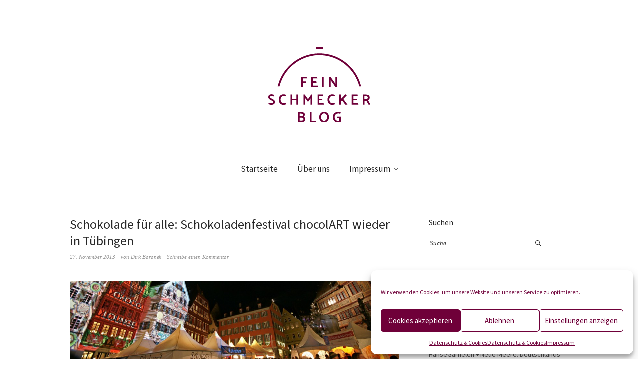

--- FILE ---
content_type: text/html; charset=UTF-8
request_url: https://www.feinschmeckerblog.de/2013/11/27/schokolade-fuer-alle-schokoladenfestival-chocolart-wieder-in-tuebingen/
body_size: 18569
content:
<!DOCTYPE html>
<html dir="ltr" lang="de" prefix="og: https://ogp.me/ns#">
<head>
<meta charset="UTF-8" />
<meta name="viewport" content="width=device-width, initial-scale=1">
<link rel="profile" href="https://gmpg.org/xfn/11">
<link rel="pingback" href="https://www.feinschmeckerblog.de/xmlrpc.php">

<title>Schokolade für alle: Schokoladenfestival chocolART wieder in Tübingen | Feinschmeckerblog</title>

		<!-- All in One SEO 4.9.3 - aioseo.com -->
	<meta name="description" content="Wer Schokolade mag, wird das Schokoladenfestival chocolART lieben. Vom 3. bis zum 8. Dezember ist es wieder in Tübingen." />
	<meta name="robots" content="max-image-preview:large" />
	<meta name="author" content="Dirk Baranek"/>
	<meta name="keywords" content="food" />
	<link rel="canonical" href="https://www.feinschmeckerblog.de/2013/11/27/schokolade-fuer-alle-schokoladenfestival-chocolart-wieder-in-tuebingen/" />
	<meta name="generator" content="All in One SEO (AIOSEO) 4.9.3" />
		<meta property="og:locale" content="de_DE" />
		<meta property="og:site_name" content="Feinschmeckerblog | Für anspruchsvolle Genießerinnen und Genießer" />
		<meta property="og:type" content="article" />
		<meta property="og:title" content="Schokolade für alle: Schokoladenfestival chocolART wieder in Tübingen | Feinschmeckerblog" />
		<meta property="og:description" content="Wer Schokolade mag, wird das Schokoladenfestival chocolART lieben. Vom 3. bis zum 8. Dezember ist es wieder in Tübingen." />
		<meta property="og:url" content="https://www.feinschmeckerblog.de/2013/11/27/schokolade-fuer-alle-schokoladenfestival-chocolart-wieder-in-tuebingen/" />
		<meta property="article:published_time" content="2013-11-27T13:15:30+00:00" />
		<meta property="article:modified_time" content="2013-11-27T13:27:59+00:00" />
		<meta name="twitter:card" content="summary" />
		<meta name="twitter:title" content="Schokolade für alle: Schokoladenfestival chocolART wieder in Tübingen | Feinschmeckerblog" />
		<meta name="twitter:description" content="Wer Schokolade mag, wird das Schokoladenfestival chocolART lieben. Vom 3. bis zum 8. Dezember ist es wieder in Tübingen." />
		<script type="application/ld+json" class="aioseo-schema">
			{"@context":"https:\/\/schema.org","@graph":[{"@type":"Article","@id":"https:\/\/www.feinschmeckerblog.de\/2013\/11\/27\/schokolade-fuer-alle-schokoladenfestival-chocolart-wieder-in-tuebingen\/#article","name":"Schokolade f\u00fcr alle: Schokoladenfestival chocolART wieder in T\u00fcbingen | Feinschmeckerblog","headline":"Schokolade f\u00fcr alle: Schokoladenfestival chocolART wieder in T\u00fcbingen","author":{"@id":"https:\/\/www.feinschmeckerblog.de\/author\/dirkbaranek\/#author"},"publisher":{"@id":"https:\/\/www.feinschmeckerblog.de\/#organization"},"image":{"@type":"ImageObject","url":"https:\/\/www.feinschmeckerblog.de\/wp-content\/uploads\/2013\/11\/ChocolArt-1-header1.jpg","width":1102,"height":350},"datePublished":"2013-11-27T14:15:30+01:00","dateModified":"2013-11-27T14:27:59+01:00","inLanguage":"de-DE","mainEntityOfPage":{"@id":"https:\/\/www.feinschmeckerblog.de\/2013\/11\/27\/schokolade-fuer-alle-schokoladenfestival-chocolart-wieder-in-tuebingen\/#webpage"},"isPartOf":{"@id":"https:\/\/www.feinschmeckerblog.de\/2013\/11\/27\/schokolade-fuer-alle-schokoladenfestival-chocolart-wieder-in-tuebingen\/#webpage"},"articleSection":"Food"},{"@type":"BreadcrumbList","@id":"https:\/\/www.feinschmeckerblog.de\/2013\/11\/27\/schokolade-fuer-alle-schokoladenfestival-chocolart-wieder-in-tuebingen\/#breadcrumblist","itemListElement":[{"@type":"ListItem","@id":"https:\/\/www.feinschmeckerblog.de#listItem","position":1,"name":"Home","item":"https:\/\/www.feinschmeckerblog.de","nextItem":{"@type":"ListItem","@id":"https:\/\/www.feinschmeckerblog.de\/category\/food\/#listItem","name":"Food"}},{"@type":"ListItem","@id":"https:\/\/www.feinschmeckerblog.de\/category\/food\/#listItem","position":2,"name":"Food","item":"https:\/\/www.feinschmeckerblog.de\/category\/food\/","nextItem":{"@type":"ListItem","@id":"https:\/\/www.feinschmeckerblog.de\/2013\/11\/27\/schokolade-fuer-alle-schokoladenfestival-chocolart-wieder-in-tuebingen\/#listItem","name":"Schokolade f\u00fcr alle: Schokoladenfestival chocolART wieder in T\u00fcbingen"},"previousItem":{"@type":"ListItem","@id":"https:\/\/www.feinschmeckerblog.de#listItem","name":"Home"}},{"@type":"ListItem","@id":"https:\/\/www.feinschmeckerblog.de\/2013\/11\/27\/schokolade-fuer-alle-schokoladenfestival-chocolart-wieder-in-tuebingen\/#listItem","position":3,"name":"Schokolade f\u00fcr alle: Schokoladenfestival chocolART wieder in T\u00fcbingen","previousItem":{"@type":"ListItem","@id":"https:\/\/www.feinschmeckerblog.de\/category\/food\/#listItem","name":"Food"}}]},{"@type":"Organization","@id":"https:\/\/www.feinschmeckerblog.de\/#organization","name":"Feinschmeckerblog","description":"F\u00fcr anspruchsvolle Genie\u00dferinnen und Genie\u00dfer","url":"https:\/\/www.feinschmeckerblog.de\/"},{"@type":"Person","@id":"https:\/\/www.feinschmeckerblog.de\/author\/dirkbaranek\/#author","url":"https:\/\/www.feinschmeckerblog.de\/author\/dirkbaranek\/","name":"Dirk Baranek","image":{"@type":"ImageObject","@id":"https:\/\/www.feinschmeckerblog.de\/2013\/11\/27\/schokolade-fuer-alle-schokoladenfestival-chocolart-wieder-in-tuebingen\/#authorImage","url":"https:\/\/secure.gravatar.com\/avatar\/c0036f88847b943ea7fc7c4e8b3702626c10d1f83bf2a0205fdf993d024cf1cd?s=96&d=retro&r=g","width":96,"height":96,"caption":"Dirk Baranek"}},{"@type":"WebPage","@id":"https:\/\/www.feinschmeckerblog.de\/2013\/11\/27\/schokolade-fuer-alle-schokoladenfestival-chocolart-wieder-in-tuebingen\/#webpage","url":"https:\/\/www.feinschmeckerblog.de\/2013\/11\/27\/schokolade-fuer-alle-schokoladenfestival-chocolart-wieder-in-tuebingen\/","name":"Schokolade f\u00fcr alle: Schokoladenfestival chocolART wieder in T\u00fcbingen | Feinschmeckerblog","description":"Wer Schokolade mag, wird das Schokoladenfestival chocolART lieben. Vom 3. bis zum 8. Dezember ist es wieder in T\u00fcbingen.","inLanguage":"de-DE","isPartOf":{"@id":"https:\/\/www.feinschmeckerblog.de\/#website"},"breadcrumb":{"@id":"https:\/\/www.feinschmeckerblog.de\/2013\/11\/27\/schokolade-fuer-alle-schokoladenfestival-chocolart-wieder-in-tuebingen\/#breadcrumblist"},"author":{"@id":"https:\/\/www.feinschmeckerblog.de\/author\/dirkbaranek\/#author"},"creator":{"@id":"https:\/\/www.feinschmeckerblog.de\/author\/dirkbaranek\/#author"},"image":{"@type":"ImageObject","url":"https:\/\/www.feinschmeckerblog.de\/wp-content\/uploads\/2013\/11\/ChocolArt-1-header1.jpg","@id":"https:\/\/www.feinschmeckerblog.de\/2013\/11\/27\/schokolade-fuer-alle-schokoladenfestival-chocolart-wieder-in-tuebingen\/#mainImage","width":1102,"height":350},"primaryImageOfPage":{"@id":"https:\/\/www.feinschmeckerblog.de\/2013\/11\/27\/schokolade-fuer-alle-schokoladenfestival-chocolart-wieder-in-tuebingen\/#mainImage"},"datePublished":"2013-11-27T14:15:30+01:00","dateModified":"2013-11-27T14:27:59+01:00"},{"@type":"WebSite","@id":"https:\/\/www.feinschmeckerblog.de\/#website","url":"https:\/\/www.feinschmeckerblog.de\/","name":"Feinschmeckerblog","description":"F\u00fcr anspruchsvolle Genie\u00dferinnen und Genie\u00dfer","inLanguage":"de-DE","publisher":{"@id":"https:\/\/www.feinschmeckerblog.de\/#organization"}}]}
		</script>
		<!-- All in One SEO -->


<!-- Google Tag Manager for WordPress by gtm4wp.com -->
<script data-cfasync="false" data-pagespeed-no-defer>
	var gtm4wp_datalayer_name = "dataLayer";
	var dataLayer = dataLayer || [];
</script>
<!-- End Google Tag Manager for WordPress by gtm4wp.com --><link rel='dns-prefetch' href='//fonts.googleapis.com' />
<link rel="alternate" type="application/rss+xml" title="Feinschmeckerblog &raquo; Feed" href="https://www.feinschmeckerblog.de/feed/" />
<link rel="alternate" type="application/rss+xml" title="Feinschmeckerblog &raquo; Kommentar-Feed" href="https://www.feinschmeckerblog.de/comments/feed/" />
<link rel="alternate" type="application/rss+xml" title="Feinschmeckerblog &raquo; Kommentar-Feed zu Schokolade für alle: Schokoladenfestival chocolART wieder in Tübingen" href="https://www.feinschmeckerblog.de/2013/11/27/schokolade-fuer-alle-schokoladenfestival-chocolart-wieder-in-tuebingen/feed/" />
<link rel="alternate" title="oEmbed (JSON)" type="application/json+oembed" href="https://www.feinschmeckerblog.de/wp-json/oembed/1.0/embed?url=https%3A%2F%2Fwww.feinschmeckerblog.de%2F2013%2F11%2F27%2Fschokolade-fuer-alle-schokoladenfestival-chocolart-wieder-in-tuebingen%2F" />
<link rel="alternate" title="oEmbed (XML)" type="text/xml+oembed" href="https://www.feinschmeckerblog.de/wp-json/oembed/1.0/embed?url=https%3A%2F%2Fwww.feinschmeckerblog.de%2F2013%2F11%2F27%2Fschokolade-fuer-alle-schokoladenfestival-chocolart-wieder-in-tuebingen%2F&#038;format=xml" />
<style id='wp-img-auto-sizes-contain-inline-css' type='text/css'>
img:is([sizes=auto i],[sizes^="auto," i]){contain-intrinsic-size:3000px 1500px}
/*# sourceURL=wp-img-auto-sizes-contain-inline-css */
</style>
<style id='wp-emoji-styles-inline-css' type='text/css'>

	img.wp-smiley, img.emoji {
		display: inline !important;
		border: none !important;
		box-shadow: none !important;
		height: 1em !important;
		width: 1em !important;
		margin: 0 0.07em !important;
		vertical-align: -0.1em !important;
		background: none !important;
		padding: 0 !important;
	}
/*# sourceURL=wp-emoji-styles-inline-css */
</style>
<style id='wp-block-library-inline-css' type='text/css'>
:root{--wp-block-synced-color:#7a00df;--wp-block-synced-color--rgb:122,0,223;--wp-bound-block-color:var(--wp-block-synced-color);--wp-editor-canvas-background:#ddd;--wp-admin-theme-color:#007cba;--wp-admin-theme-color--rgb:0,124,186;--wp-admin-theme-color-darker-10:#006ba1;--wp-admin-theme-color-darker-10--rgb:0,107,160.5;--wp-admin-theme-color-darker-20:#005a87;--wp-admin-theme-color-darker-20--rgb:0,90,135;--wp-admin-border-width-focus:2px}@media (min-resolution:192dpi){:root{--wp-admin-border-width-focus:1.5px}}.wp-element-button{cursor:pointer}:root .has-very-light-gray-background-color{background-color:#eee}:root .has-very-dark-gray-background-color{background-color:#313131}:root .has-very-light-gray-color{color:#eee}:root .has-very-dark-gray-color{color:#313131}:root .has-vivid-green-cyan-to-vivid-cyan-blue-gradient-background{background:linear-gradient(135deg,#00d084,#0693e3)}:root .has-purple-crush-gradient-background{background:linear-gradient(135deg,#34e2e4,#4721fb 50%,#ab1dfe)}:root .has-hazy-dawn-gradient-background{background:linear-gradient(135deg,#faaca8,#dad0ec)}:root .has-subdued-olive-gradient-background{background:linear-gradient(135deg,#fafae1,#67a671)}:root .has-atomic-cream-gradient-background{background:linear-gradient(135deg,#fdd79a,#004a59)}:root .has-nightshade-gradient-background{background:linear-gradient(135deg,#330968,#31cdcf)}:root .has-midnight-gradient-background{background:linear-gradient(135deg,#020381,#2874fc)}:root{--wp--preset--font-size--normal:16px;--wp--preset--font-size--huge:42px}.has-regular-font-size{font-size:1em}.has-larger-font-size{font-size:2.625em}.has-normal-font-size{font-size:var(--wp--preset--font-size--normal)}.has-huge-font-size{font-size:var(--wp--preset--font-size--huge)}.has-text-align-center{text-align:center}.has-text-align-left{text-align:left}.has-text-align-right{text-align:right}.has-fit-text{white-space:nowrap!important}#end-resizable-editor-section{display:none}.aligncenter{clear:both}.items-justified-left{justify-content:flex-start}.items-justified-center{justify-content:center}.items-justified-right{justify-content:flex-end}.items-justified-space-between{justify-content:space-between}.screen-reader-text{border:0;clip-path:inset(50%);height:1px;margin:-1px;overflow:hidden;padding:0;position:absolute;width:1px;word-wrap:normal!important}.screen-reader-text:focus{background-color:#ddd;clip-path:none;color:#444;display:block;font-size:1em;height:auto;left:5px;line-height:normal;padding:15px 23px 14px;text-decoration:none;top:5px;width:auto;z-index:100000}html :where(.has-border-color){border-style:solid}html :where([style*=border-top-color]){border-top-style:solid}html :where([style*=border-right-color]){border-right-style:solid}html :where([style*=border-bottom-color]){border-bottom-style:solid}html :where([style*=border-left-color]){border-left-style:solid}html :where([style*=border-width]){border-style:solid}html :where([style*=border-top-width]){border-top-style:solid}html :where([style*=border-right-width]){border-right-style:solid}html :where([style*=border-bottom-width]){border-bottom-style:solid}html :where([style*=border-left-width]){border-left-style:solid}html :where(img[class*=wp-image-]){height:auto;max-width:100%}:where(figure){margin:0 0 1em}html :where(.is-position-sticky){--wp-admin--admin-bar--position-offset:var(--wp-admin--admin-bar--height,0px)}@media screen and (max-width:600px){html :where(.is-position-sticky){--wp-admin--admin-bar--position-offset:0px}}

/*# sourceURL=wp-block-library-inline-css */
</style><style id='global-styles-inline-css' type='text/css'>
:root{--wp--preset--aspect-ratio--square: 1;--wp--preset--aspect-ratio--4-3: 4/3;--wp--preset--aspect-ratio--3-4: 3/4;--wp--preset--aspect-ratio--3-2: 3/2;--wp--preset--aspect-ratio--2-3: 2/3;--wp--preset--aspect-ratio--16-9: 16/9;--wp--preset--aspect-ratio--9-16: 9/16;--wp--preset--color--black: #000000;--wp--preset--color--cyan-bluish-gray: #abb8c3;--wp--preset--color--white: #ffffff;--wp--preset--color--pale-pink: #f78da7;--wp--preset--color--vivid-red: #cf2e2e;--wp--preset--color--luminous-vivid-orange: #ff6900;--wp--preset--color--luminous-vivid-amber: #fcb900;--wp--preset--color--light-green-cyan: #7bdcb5;--wp--preset--color--vivid-green-cyan: #00d084;--wp--preset--color--pale-cyan-blue: #8ed1fc;--wp--preset--color--vivid-cyan-blue: #0693e3;--wp--preset--color--vivid-purple: #9b51e0;--wp--preset--gradient--vivid-cyan-blue-to-vivid-purple: linear-gradient(135deg,rgb(6,147,227) 0%,rgb(155,81,224) 100%);--wp--preset--gradient--light-green-cyan-to-vivid-green-cyan: linear-gradient(135deg,rgb(122,220,180) 0%,rgb(0,208,130) 100%);--wp--preset--gradient--luminous-vivid-amber-to-luminous-vivid-orange: linear-gradient(135deg,rgb(252,185,0) 0%,rgb(255,105,0) 100%);--wp--preset--gradient--luminous-vivid-orange-to-vivid-red: linear-gradient(135deg,rgb(255,105,0) 0%,rgb(207,46,46) 100%);--wp--preset--gradient--very-light-gray-to-cyan-bluish-gray: linear-gradient(135deg,rgb(238,238,238) 0%,rgb(169,184,195) 100%);--wp--preset--gradient--cool-to-warm-spectrum: linear-gradient(135deg,rgb(74,234,220) 0%,rgb(151,120,209) 20%,rgb(207,42,186) 40%,rgb(238,44,130) 60%,rgb(251,105,98) 80%,rgb(254,248,76) 100%);--wp--preset--gradient--blush-light-purple: linear-gradient(135deg,rgb(255,206,236) 0%,rgb(152,150,240) 100%);--wp--preset--gradient--blush-bordeaux: linear-gradient(135deg,rgb(254,205,165) 0%,rgb(254,45,45) 50%,rgb(107,0,62) 100%);--wp--preset--gradient--luminous-dusk: linear-gradient(135deg,rgb(255,203,112) 0%,rgb(199,81,192) 50%,rgb(65,88,208) 100%);--wp--preset--gradient--pale-ocean: linear-gradient(135deg,rgb(255,245,203) 0%,rgb(182,227,212) 50%,rgb(51,167,181) 100%);--wp--preset--gradient--electric-grass: linear-gradient(135deg,rgb(202,248,128) 0%,rgb(113,206,126) 100%);--wp--preset--gradient--midnight: linear-gradient(135deg,rgb(2,3,129) 0%,rgb(40,116,252) 100%);--wp--preset--font-size--small: 13px;--wp--preset--font-size--medium: 20px;--wp--preset--font-size--large: 19px;--wp--preset--font-size--x-large: 42px;--wp--preset--font-size--regular: 16px;--wp--preset--font-size--larger: 23px;--wp--preset--spacing--20: 0.44rem;--wp--preset--spacing--30: 0.67rem;--wp--preset--spacing--40: 1rem;--wp--preset--spacing--50: 1.5rem;--wp--preset--spacing--60: 2.25rem;--wp--preset--spacing--70: 3.38rem;--wp--preset--spacing--80: 5.06rem;--wp--preset--shadow--natural: 6px 6px 9px rgba(0, 0, 0, 0.2);--wp--preset--shadow--deep: 12px 12px 50px rgba(0, 0, 0, 0.4);--wp--preset--shadow--sharp: 6px 6px 0px rgba(0, 0, 0, 0.2);--wp--preset--shadow--outlined: 6px 6px 0px -3px rgb(255, 255, 255), 6px 6px rgb(0, 0, 0);--wp--preset--shadow--crisp: 6px 6px 0px rgb(0, 0, 0);}:where(.is-layout-flex){gap: 0.5em;}:where(.is-layout-grid){gap: 0.5em;}body .is-layout-flex{display: flex;}.is-layout-flex{flex-wrap: wrap;align-items: center;}.is-layout-flex > :is(*, div){margin: 0;}body .is-layout-grid{display: grid;}.is-layout-grid > :is(*, div){margin: 0;}:where(.wp-block-columns.is-layout-flex){gap: 2em;}:where(.wp-block-columns.is-layout-grid){gap: 2em;}:where(.wp-block-post-template.is-layout-flex){gap: 1.25em;}:where(.wp-block-post-template.is-layout-grid){gap: 1.25em;}.has-black-color{color: var(--wp--preset--color--black) !important;}.has-cyan-bluish-gray-color{color: var(--wp--preset--color--cyan-bluish-gray) !important;}.has-white-color{color: var(--wp--preset--color--white) !important;}.has-pale-pink-color{color: var(--wp--preset--color--pale-pink) !important;}.has-vivid-red-color{color: var(--wp--preset--color--vivid-red) !important;}.has-luminous-vivid-orange-color{color: var(--wp--preset--color--luminous-vivid-orange) !important;}.has-luminous-vivid-amber-color{color: var(--wp--preset--color--luminous-vivid-amber) !important;}.has-light-green-cyan-color{color: var(--wp--preset--color--light-green-cyan) !important;}.has-vivid-green-cyan-color{color: var(--wp--preset--color--vivid-green-cyan) !important;}.has-pale-cyan-blue-color{color: var(--wp--preset--color--pale-cyan-blue) !important;}.has-vivid-cyan-blue-color{color: var(--wp--preset--color--vivid-cyan-blue) !important;}.has-vivid-purple-color{color: var(--wp--preset--color--vivid-purple) !important;}.has-black-background-color{background-color: var(--wp--preset--color--black) !important;}.has-cyan-bluish-gray-background-color{background-color: var(--wp--preset--color--cyan-bluish-gray) !important;}.has-white-background-color{background-color: var(--wp--preset--color--white) !important;}.has-pale-pink-background-color{background-color: var(--wp--preset--color--pale-pink) !important;}.has-vivid-red-background-color{background-color: var(--wp--preset--color--vivid-red) !important;}.has-luminous-vivid-orange-background-color{background-color: var(--wp--preset--color--luminous-vivid-orange) !important;}.has-luminous-vivid-amber-background-color{background-color: var(--wp--preset--color--luminous-vivid-amber) !important;}.has-light-green-cyan-background-color{background-color: var(--wp--preset--color--light-green-cyan) !important;}.has-vivid-green-cyan-background-color{background-color: var(--wp--preset--color--vivid-green-cyan) !important;}.has-pale-cyan-blue-background-color{background-color: var(--wp--preset--color--pale-cyan-blue) !important;}.has-vivid-cyan-blue-background-color{background-color: var(--wp--preset--color--vivid-cyan-blue) !important;}.has-vivid-purple-background-color{background-color: var(--wp--preset--color--vivid-purple) !important;}.has-black-border-color{border-color: var(--wp--preset--color--black) !important;}.has-cyan-bluish-gray-border-color{border-color: var(--wp--preset--color--cyan-bluish-gray) !important;}.has-white-border-color{border-color: var(--wp--preset--color--white) !important;}.has-pale-pink-border-color{border-color: var(--wp--preset--color--pale-pink) !important;}.has-vivid-red-border-color{border-color: var(--wp--preset--color--vivid-red) !important;}.has-luminous-vivid-orange-border-color{border-color: var(--wp--preset--color--luminous-vivid-orange) !important;}.has-luminous-vivid-amber-border-color{border-color: var(--wp--preset--color--luminous-vivid-amber) !important;}.has-light-green-cyan-border-color{border-color: var(--wp--preset--color--light-green-cyan) !important;}.has-vivid-green-cyan-border-color{border-color: var(--wp--preset--color--vivid-green-cyan) !important;}.has-pale-cyan-blue-border-color{border-color: var(--wp--preset--color--pale-cyan-blue) !important;}.has-vivid-cyan-blue-border-color{border-color: var(--wp--preset--color--vivid-cyan-blue) !important;}.has-vivid-purple-border-color{border-color: var(--wp--preset--color--vivid-purple) !important;}.has-vivid-cyan-blue-to-vivid-purple-gradient-background{background: var(--wp--preset--gradient--vivid-cyan-blue-to-vivid-purple) !important;}.has-light-green-cyan-to-vivid-green-cyan-gradient-background{background: var(--wp--preset--gradient--light-green-cyan-to-vivid-green-cyan) !important;}.has-luminous-vivid-amber-to-luminous-vivid-orange-gradient-background{background: var(--wp--preset--gradient--luminous-vivid-amber-to-luminous-vivid-orange) !important;}.has-luminous-vivid-orange-to-vivid-red-gradient-background{background: var(--wp--preset--gradient--luminous-vivid-orange-to-vivid-red) !important;}.has-very-light-gray-to-cyan-bluish-gray-gradient-background{background: var(--wp--preset--gradient--very-light-gray-to-cyan-bluish-gray) !important;}.has-cool-to-warm-spectrum-gradient-background{background: var(--wp--preset--gradient--cool-to-warm-spectrum) !important;}.has-blush-light-purple-gradient-background{background: var(--wp--preset--gradient--blush-light-purple) !important;}.has-blush-bordeaux-gradient-background{background: var(--wp--preset--gradient--blush-bordeaux) !important;}.has-luminous-dusk-gradient-background{background: var(--wp--preset--gradient--luminous-dusk) !important;}.has-pale-ocean-gradient-background{background: var(--wp--preset--gradient--pale-ocean) !important;}.has-electric-grass-gradient-background{background: var(--wp--preset--gradient--electric-grass) !important;}.has-midnight-gradient-background{background: var(--wp--preset--gradient--midnight) !important;}.has-small-font-size{font-size: var(--wp--preset--font-size--small) !important;}.has-medium-font-size{font-size: var(--wp--preset--font-size--medium) !important;}.has-large-font-size{font-size: var(--wp--preset--font-size--large) !important;}.has-x-large-font-size{font-size: var(--wp--preset--font-size--x-large) !important;}
/*# sourceURL=global-styles-inline-css */
</style>

<style id='classic-theme-styles-inline-css' type='text/css'>
/*! This file is auto-generated */
.wp-block-button__link{color:#fff;background-color:#32373c;border-radius:9999px;box-shadow:none;text-decoration:none;padding:calc(.667em + 2px) calc(1.333em + 2px);font-size:1.125em}.wp-block-file__button{background:#32373c;color:#fff;text-decoration:none}
/*# sourceURL=/wp-includes/css/classic-themes.min.css */
</style>
<link rel='stylesheet' id='titan-adminbar-styles-css' href='https://www.feinschmeckerblog.de/wp-content/plugins/anti-spam/assets/css/admin-bar.css?ver=7.4.0' type='text/css' media='all' />
<link rel='stylesheet' id='cmplz-general-css' href='https://www.feinschmeckerblog.de/wp-content/plugins/complianz-gdpr/assets/css/cookieblocker.min.css?ver=1765921650' type='text/css' media='all' />
<link rel='stylesheet' id='weta-fonts-css' href='https://fonts.googleapis.com/css?family=Source+Sans+Pro%3A400%2C400italic%2C600%2C600italic&#038;subset=latin%2Clatin-ext' type='text/css' media='all' />
<link rel='stylesheet' id='weta-style-css' href='https://www.feinschmeckerblog.de/wp-content/themes/weta/style.css?ver=20150704' type='text/css' media='all' />
<link rel='stylesheet' id='weta-flex-slider-style-css' href='https://www.feinschmeckerblog.de/wp-content/themes/weta/js/flex-slider/flexslider.css?ver=6.9' type='text/css' media='all' />
<link rel='stylesheet' id='genericons-css' href='https://www.feinschmeckerblog.de/wp-content/themes/weta/assets/genericons/genericons.css?ver=3.3.1' type='text/css' media='all' />
<script type="text/javascript" src="https://www.feinschmeckerblog.de/wp-content/plugins/google-analytics-for-wordpress/assets/js/frontend-gtag.min.js?ver=9.11.1" id="monsterinsights-frontend-script-js" async="async" data-wp-strategy="async"></script>
<script data-cfasync="false" data-wpfc-render="false" type="text/javascript" id='monsterinsights-frontend-script-js-extra'>/* <![CDATA[ */
var monsterinsights_frontend = {"js_events_tracking":"true","download_extensions":"doc,pdf,ppt,zip,xls,docx,pptx,xlsx","inbound_paths":"[{\"path\":\"\\\/go\\\/\",\"label\":\"affiliate\"},{\"path\":\"\\\/recommend\\\/\",\"label\":\"affiliate\"}]","home_url":"https:\/\/www.feinschmeckerblog.de","hash_tracking":"false","v4_id":"G-JJZXGZ1SH8"};/* ]]> */
</script>
<script type="text/javascript" src="https://www.feinschmeckerblog.de/wp-includes/js/jquery/jquery.min.js?ver=3.7.1" id="jquery-core-js"></script>
<script type="text/javascript" src="https://www.feinschmeckerblog.de/wp-includes/js/jquery/jquery-migrate.min.js?ver=3.4.1" id="jquery-migrate-js"></script>
<script type="text/javascript" src="https://www.feinschmeckerblog.de/wp-content/themes/weta/js/jquery.fitvids.js?ver=1.1" id="weta-fitvids-js"></script>
<script type="text/javascript" src="https://www.feinschmeckerblog.de/wp-content/themes/weta/js/flex-slider/jquery.flexslider-min.js?ver=6.9" id="weta-flex-slider-js"></script>
<link rel="https://api.w.org/" href="https://www.feinschmeckerblog.de/wp-json/" /><link rel="alternate" title="JSON" type="application/json" href="https://www.feinschmeckerblog.de/wp-json/wp/v2/posts/3738" /><link rel="EditURI" type="application/rsd+xml" title="RSD" href="https://www.feinschmeckerblog.de/xmlrpc.php?rsd" />
<meta name="generator" content="WordPress 6.9" />
<link rel='shortlink' href='https://www.feinschmeckerblog.de/?p=3738' />
			<style>.cmplz-hidden {
					display: none !important;
				}</style>
<!-- Google Tag Manager for WordPress by gtm4wp.com -->
<!-- GTM Container placement set to off -->
<script data-cfasync="false" data-pagespeed-no-defer type="text/javascript">
	var dataLayer_content = {"pagePostType":"post","pagePostType2":"single-post","pageCategory":["food"],"pagePostAuthor":"Dirk Baranek"};
	dataLayer.push( dataLayer_content );
</script>
<script data-cfasync="false" data-pagespeed-no-defer type="text/javascript">
	console.warn && console.warn("[GTM4WP] Google Tag Manager container code placement set to OFF !!!");
	console.warn && console.warn("[GTM4WP] Data layer codes are active but GTM container must be loaded using custom coding !!!");
</script>
<!-- End Google Tag Manager for WordPress by gtm4wp.com -->	<style type="text/css">
	.entry-content a, .comment-text a, .author-bio a, .textwidget a {color: #6f0039;}
			#colophon {background: #a68f71;}
			.widget_weta_authors {background: ;}
			.widget_weta_quote {background: ;}
			.widget_weta_numbered_rp {background: ;}
			@media screen and (min-width: 1023px) {
	.sticky-content {margin-top: 0;}
	.sticky-element .sticky-anchor {display: block !important;}
	.sticky-content.fixed {position: fixed !important; top: 0 !important; left:0; right: 0; z-index: 10000;}
	}
						</style>
		<style type="text/css">.recentcomments a{display:inline !important;padding:0 !important;margin:0 !important;}</style>	<style type="text/css" id="weta-header-css">
		
	#site-branding h1.site-title, #site-branding p.site-title, #site-branding p.site-description {display: none !important;}

		</style>
	<link rel="icon" href="https://www.feinschmeckerblog.de/wp-content/uploads/2020/12/Favicon_transparent.png" sizes="32x32" />
<link rel="icon" href="https://www.feinschmeckerblog.de/wp-content/uploads/2020/12/Favicon_transparent.png" sizes="192x192" />
<link rel="apple-touch-icon" href="https://www.feinschmeckerblog.de/wp-content/uploads/2020/12/Favicon_transparent.png" />
<meta name="msapplication-TileImage" content="https://www.feinschmeckerblog.de/wp-content/uploads/2020/12/Favicon_transparent.png" />
<style id="sccss">/* Füge hier Dein eigenes CSS ein */

a.socialmediaicon {
	padding: 0.15em;
}

a.footerlink:link {
	color:#6f0039;
}

a.footerlink:visited {
	color:#6f0039;
}

a.footerlink:hover {
	color:#282828;
}

a.footerlink:active {
	color:#D7D7D7;
}</style></head>

<body data-rsssl=1 data-cmplz=1 class="wp-singular post-template-default single single-post postid-3738 single-format-standard wp-theme-weta">

		<div class="header-bg">
		<header id="masthead" class="cf" role="banner">

			<div id="menu-top-wrap">
				

<div class="social-search-wrap">
	
		
	</div><!-- end .social-search-wrap -->			</div><!-- end .menu-top-wrap -->

			<div id="site-branding">
									<div id="site-logo">
						<a href="https://www.feinschmeckerblog.de/" rel="home"><img src="https://www.feinschmeckerblog.de/wp-content/uploads/2020/12/cropped-Element-2.png" width="205" height="150" alt=""></a>
					</div><!-- end #site-logo -->
				 

									<p class="site-title"><a href="https://www.feinschmeckerblog.de/" rel="home">Feinschmeckerblog</a></p>
				
									<p class="site-description">F&uuml;r anspruchsvolle Genie&szlig;erinnen und Genie&szlig;er</p>
							</div><!-- end #site-branding -->

			<button id="menu-main-toggle"><span>Öffnen</span></button>
						<button id="menu-main-close"  class="btn-close"><span>Schließen</span></button>

			<div id="menu-main-wrap" class="sticky-element cf">

				<div class="sticky-anchor"></div>
				<nav id="site-nav" class="sticky-content cf" role="navigation">
					<div class="sticky-wrap">
										<ul id="menu-menue" class="nav-menu"><li id="menu-item-2831" class="menu-item menu-item-type-custom menu-item-object-custom menu-item-home menu-item-2831"><a href="https://www.feinschmeckerblog.de/">Startseite</a></li>
<li id="menu-item-5992" class="menu-item menu-item-type-post_type menu-item-object-page menu-item-5992"><a href="https://www.feinschmeckerblog.de/ueber-uns-der-feine-geschmack-ist-unser-gebiet/">Über uns</a></li>
<li id="menu-item-2832" class="menu-item menu-item-type-post_type menu-item-object-page menu-item-has-children menu-item-2832"><a href="https://www.feinschmeckerblog.de/impressum/">Impressum</a>
<ul class="sub-menu">
	<li id="menu-item-5724" class="menu-item menu-item-type-post_type menu-item-object-page menu-item-privacy-policy menu-item-5724"><a rel="privacy-policy" href="https://www.feinschmeckerblog.de/datenschutz/">Datenschutz &#038; Cookies</a></li>
</ul>
</li>
</ul>						
										</div><!-- end .sticky-wrap -->
				</nav><!-- end #site-nav -->

				<div id="mobile-menu-top-wrap">
					

<div class="social-search-wrap">
	
		
	</div><!-- end .social-search-wrap -->				</div><!-- end .mobile-menu-top-wrap -->
				<button id="menu-main-close-bottom" class="btn-close"><span>Schließen</span></button>
			</div><!-- end #menu-main-wrap -->

		</header><!-- end #masthead -->
		</div><!-- end .header-bg -->

<div id="main-wrap">	
	<div class="blog-wrap cf">
		<div id="primary" class="site-content cf" role="main">
		
<article id="post-3738" class="post-3738 post type-post status-publish format-standard has-post-thumbnail hentry category-food">

	<header class="entry-header">
		<h1 class="entry-title">Schokolade für alle: Schokoladenfestival chocolART wieder in Tübingen</h1>		<div class="entry-meta">
				<div class="entry-date">
					<a href="https://www.feinschmeckerblog.de/2013/11/27/schokolade-fuer-alle-schokoladenfestival-chocolart-wieder-in-tuebingen/">27. November 2013</a>
				</div><!-- end .entry-date -->
				<div class="entry-author">
				von <a href="https://www.feinschmeckerblog.de/author/dirkbaranek/" title="Alle Artikel von Dirk Baranek">Dirk Baranek</a>				</div><!-- end .entry-author -->
								<div class="entry-comments">
					<a href="https://www.feinschmeckerblog.de/2013/11/27/schokolade-fuer-alle-schokoladenfestival-chocolart-wieder-in-tuebingen/#respond"><span class="leave-reply">Schreibe einen Kommentar</span></a>				</div><!-- end .entry-comments -->
								</div><!-- end .entry-meta -->
	</header><!-- end .entry-header -->

			<div class="entry-thumbnail inpost">
			<img width="660" height="210" src="https://www.feinschmeckerblog.de/wp-content/uploads/2013/11/ChocolArt-1-header1.jpg" class="attachment-post-thumbnail size-post-thumbnail wp-post-image" alt="" decoding="async" srcset="https://www.feinschmeckerblog.de/wp-content/uploads/2013/11/ChocolArt-1-header1.jpg 1102w, https://www.feinschmeckerblog.de/wp-content/uploads/2013/11/ChocolArt-1-header1-300x95.jpg 300w, https://www.feinschmeckerblog.de/wp-content/uploads/2013/11/ChocolArt-1-header1-1024x325.jpg 1024w" sizes="(max-width: 660px) 100vw, 660px" />		</div><!-- end .entry-thumbnail -->
	
	<div class="entry-content">
		<p><strong>Was gibt es Schöneres im Winter als gute Schokolade, dazu ein Glühwein? Natürlich soll es keine normale Wald- und Wiesen-Schokolade sein, sondern ab und zu will man auch etwas Erlesenes. Etwas Außergewöhnliches. Schokolade, die im Mund schmilzt. Wer Schokolade mag, wird das Schokoladenfestival chocolART lieben. Vom 3. bis zum 8. Dezember ist es wieder in Tübingen.</strong></p>
<p><em>Lesen Sie hier die Pressemitteilung im Volltext:</em></p>
<p>Das vielfältige und köstliche Angebot an zartschmelzenden Konfekten, handgeschöpften Schokoladen und feinsten Trinkschokoladen auf Deutschlands größtem Schokoladenfestival chocolART lockt jährlich über eine ¼ Million Besucher in die Universitätsstadt Tübingen.</p>
<p>100 Spitzenmanufakturen und exklusiven Top-Chocolatiers aus Afrika, Süd- und Nordamerika und Europa bietet sich hier die Gelegenheit, dem begeisterten Publikum 6 Tage lang erlesene Produkte zu präsentieren – und dem Publikum bietet sich eine einzigartige Möglichkeit, die Vielfalt der Schokolade und den Charme der Tübinger Altstadt kennen zu lernen.</p>
<p><a href="https://feinschmeckerblog.de/feinschmeckerblogneu/wp-content/uploads/2013/11/ChocolArt-2.jpg"><img decoding="async" class="alignnone size-full wp-image-3743" alt="chocolART" src="https://feinschmeckerblog.de/feinschmeckerblogneu/wp-content/uploads/2013/11/ChocolArt-2.jpg" width="947" height="631" srcset="https://www.feinschmeckerblog.de/wp-content/uploads/2013/11/ChocolArt-2.jpg 947w, https://www.feinschmeckerblog.de/wp-content/uploads/2013/11/ChocolArt-2-300x199.jpg 300w" sizes="(max-width: 947px) 100vw, 947px" /></a></p>
<p>Neue Chocolatiers bereichern den chocoMARKT: Atelier Cacao aus Berlin mit Trinkschokoladen am Stiel und feinsten Schokoladenkreationen, SAMOCCA Schokoladenmanufaktur aus Aalen mit den kreativen Schmatz Schokoladenriegeln hergestellt aus hochwertigsten Rohstoffen sowie unterschiedliche Kaffeevariationen, Confiserie Coppeneur et Compagnon aus Bad Honnef, Edelmond Chocolatiers aus Luckau mit Bio-Schokoladenartikel (bean to bar), Turingianduia Cioccolato aus Turin mit Schokoladenkebab.</p>
<p>Lovechock aus Amsterdam präsentiert Schokoladenprodukte die in Bio-Qualität aus besten rohen Kakaobohnen direkt aus Ecuador handgefertigt werden. Grundsätzlich achten die meisten der chocolART-Aussteller auf Fair Trade und produzieren ihre Schokoladen und andere Leckereien unter strengen Kriterien um einen Beitrag zur Verbesserung der Lebens- und Arbeitsbedingungen der Kakao-Bauern zu leisten.</p>
<p>Vom 3. bis zum 8. Dezember 2013 ist es dann endlich wieder soweit: Die Universitätsstadt am Neckar verwandelt sich in Deutschlands größte Schoko-Erlebniswelt aus stimmungsvoller Beleuchtung, raffinierter Kunst und vollendetem Geschmack – ganzheitliche Schokosophie für Jung und Alt!</p>
<p><a href="https://feinschmeckerblog.de/feinschmeckerblogneu/wp-content/uploads/2013/11/ChocolArt-1.jpg"><img loading="lazy" decoding="async" class="alignnone size-large wp-image-3742" alt="chocolART" src="https://feinschmeckerblog.de/feinschmeckerblogneu/wp-content/uploads/2013/11/ChocolArt-1-1024x682.jpg" width="620" height="412" srcset="https://www.feinschmeckerblog.de/wp-content/uploads/2013/11/ChocolArt-1-1024x682.jpg 1024w, https://www.feinschmeckerblog.de/wp-content/uploads/2013/11/ChocolArt-1-300x200.jpg 300w, https://www.feinschmeckerblog.de/wp-content/uploads/2013/11/ChocolArt-1.jpg 1068w" sizes="auto, (max-width: 620px) 100vw, 620px" /></a></p>
<p>Das Schoko-Programm rund um die chocolART bietet unter anderem Schoko-Tastings, kunstvolle Kakaomalerei und informatives chocoKINO. Kinder tauchen in der Schoko-Werkstatt tief in die Geheimnisse der Schokoladenherstellung ein und können ihre Lieblingskreationen mit Freunden und Familie teilen. Erwachsene können an den beliebten Pralinenkursen bei „Dr. Schoko“ teilnehmen und erfahren mehr über die Herstellung hochwertiger Trüffel und Pralinen.</p>
<p>Auf dem historischen Tübinger Marktplatz erwartet die Besucher im zauberhaften Ambiente der illuminierten Fachwerkhäuser, der chocolateROOM, die gläserne Konditorei der chocolART. Baden-Württembergs Top-Konditoren führen hier live ihr Können vor. Die Besucher können bei der Produktion des „Tübinger Schokotalers“ sowie dem berühmten Tübinger Schokoschaumkuss CHOCOlino zusehen und beobachten wie Schokoladen-Kunstwerke entstehen.</p>
<p><a href="https://feinschmeckerblog.de/feinschmeckerblogneu/wp-content/uploads/2013/11/ChocolArt-3.jpg"><img loading="lazy" decoding="async" class="alignnone size-large wp-image-3744" alt="chocolART" src="https://feinschmeckerblog.de/feinschmeckerblogneu/wp-content/uploads/2013/11/ChocolArt-3-1024x682.jpg" width="620" height="412" srcset="https://www.feinschmeckerblog.de/wp-content/uploads/2013/11/ChocolArt-3-1024x682.jpg 1024w, https://www.feinschmeckerblog.de/wp-content/uploads/2013/11/ChocolArt-3-300x200.jpg 300w, https://www.feinschmeckerblog.de/wp-content/uploads/2013/11/ChocolArt-3.jpg 1068w" sizes="auto, (max-width: 620px) 100vw, 620px" /></a></p>
<p>Während der chocolART wird FAIR und SOZIAL groß geschrieben: Besucher können die Tübinger Tafel mit einer Schokospende unterstützen (Sammelstelle am i-Punkt Holzmarkt); Hersteller mit ausschließlich fair gehandelten Produkten sind vor Ort; Samocca stellt süße Tübinger Köpfe her und Jan-Marcel Schubert referiert am Freitag, 06.12. in der Begegnungsstätte Hirsch über den Weg der Schokolade (Fotovortrag)</p>
<p>Am Samstag, 7. Dezember 2013 findet das süße Treiben auf der langen Schoko-Einkaufsnacht sein Ende erst zu später Stunde.</p>
<p><strong>TIPP:</strong></p>
<p>Lassen Sie Ihr Auto zuhause stehen und nutzen Sie das Sondertagesticket des Verkehrsverbundes naldo während der chocolART vom 03. – 08.12.2013. Bis zu 5 Personen fahren für 6,10 € im Gebiet des Stadttarifes Tübingen.</p>
<hr />
<strong>Anzeige:</strong>
<br />
<script type="text/javascript"><!--
google_ad_client = "ca-pub-3078556070701720";
/* Feinschmeckerblog V3 */
google_ad_slot = "5919646806";
google_ad_width = 468;
google_ad_height = 60;
//-->
</script>
<script type="text/javascript"
src="https://pagead2.googlesyndication.com/pagead/show_ads.js">
</script>
<hr />			</div><!-- end .entry-content -->

	<footer class="entry-footer cf">
		<div class="entry-cats">
			<span>Kategorie </span><a href="https://www.feinschmeckerblog.de/category/food/" rel="category tag">Food</a>		</div><!-- end .entry-cats -->
				
<div class="authorbox cf">
	<div class="author-avatar">
		<img alt='' src='https://secure.gravatar.com/avatar/c0036f88847b943ea7fc7c4e8b3702626c10d1f83bf2a0205fdf993d024cf1cd?s=150&#038;d=retro&#038;r=g' srcset='https://secure.gravatar.com/avatar/c0036f88847b943ea7fc7c4e8b3702626c10d1f83bf2a0205fdf993d024cf1cd?s=300&#038;d=retro&#038;r=g 2x' class='avatar avatar-150 photo' height='150' width='150' loading='lazy' decoding='async'/>	</div><!-- .author-avatar -->
	<div class="author-heading">
		<span>Autor</span>
		<h3 class="author-title"><a href='https://www.feinschmeckerblog.de/author/dirkbaranek/' rel='author'>Dirk Baranek</a></h3>
		<a class="author-website" href=>  </a>	</div><!-- end .author-heading -->
	<p class="author-bio">Chefredakteur Feinschmeckerblog. Viele Jahre als Reporter und Online-Redakteur über Gastronomie &amp; Hospitality publiziert. Liebt Fine Dining. Kulinariktipp: Perú!</p>
</div><!-- end .authorbox -->	</footer><!-- end .entry-footer -->
</article><!-- end .post-3738 -->
	<div id="comments" class="comments-area">

	
		<div id="respond" class="comment-respond">
		<h3 id="reply-title" class="comment-reply-title">Schreibe einen Kommentar</h3><form action="https://www.feinschmeckerblog.de/wp-comments-post.php" method="post" id="commentform" class="comment-form"><p class="comment-notes"><span id="email-notes">Deine E-Mail-Adresse wird nicht veröffentlicht.</span> <span class="required-field-message">Erforderliche Felder sind mit <span class="required">*</span> markiert</span></p><p class="comment-form-comment"><label for="comment">Kommentar <span class="required">*</span></label> <textarea id="comment" name="comment" cols="45" rows="8" maxlength="65525" required="required"></textarea></p><p class="comment-form-author"><label for="author">Name <span class="required">*</span></label> <input id="author" name="author" type="text" value="" size="30" maxlength="245" autocomplete="name" required="required" /></p>
<p class="comment-form-email"><label for="email">E-Mail-Adresse <span class="required">*</span></label> <input id="email" name="email" type="text" value="" size="30" maxlength="100" aria-describedby="email-notes" autocomplete="email" required="required" /></p>
<p class="comment-form-url"><label for="url">Website</label> <input id="url" name="url" type="text" value="" size="30" maxlength="200" autocomplete="url" /></p>
<p class="form-submit"><input name="submit" type="submit" id="submit" class="submit" value="Kommentar abschicken" /> <input type='hidden' name='comment_post_ID' value='3738' id='comment_post_ID' />
<input type='hidden' name='comment_parent' id='comment_parent' value='0' />
</p><!-- Anti-spam plugin wordpress.org/plugins/anti-spam/ --><div class="wantispam-required-fields"><input type="hidden" name="wantispam_t" class="wantispam-control wantispam-control-t" value="1769629003" /><div class="wantispam-group wantispam-group-q" style="clear: both;">
					<label>Current ye@r <span class="required">*</span></label>
					<input type="hidden" name="wantispam_a" class="wantispam-control wantispam-control-a" value="2026" />
					<input type="text" name="wantispam_q" class="wantispam-control wantispam-control-q" value="7.4.0" autocomplete="off" />
				  </div>
<div class="wantispam-group wantispam-group-e" style="display: none;">
					<label>Leave this field empty</label>
					<input type="text" name="wantispam_e_email_url_website" class="wantispam-control wantispam-control-e" value="" autocomplete="off" />
				  </div>
</div><!--\End Anti-spam plugin --></form>	</div><!-- #respond -->
	
	</div><!-- #comments .comments-area -->

				<div class="nav-wrap cf">
		<nav id="nav-single">
			<div class="nav-previous"><a href="https://www.feinschmeckerblog.de/2013/11/26/johnny-walker-blue-label-sonderedition-von-dunhill/" rel="prev"><span class="meta-nav">Vorheriger Artikel</span>Johnny Walker Blue Label: Sonderedition von Dunhill</a></div>
			<div class="nav-next"><a href="https://www.feinschmeckerblog.de/2013/12/03/die-welt-des-rums-im-zacapa-rooms-in-hamburg/" rel="next"><span class="meta-nav">Nächster Artikel</span>Die Welt des Rums im Zacapa ROOMS in Hamburg</a></div>
		</nav><!-- #nav-single -->
	</div><!-- end .nav-wrap -->
	
		</div><!-- end #primary -->
		<div id="blog-sidebar" class="default-sidebar sidebar-small widget-area" role="complementary">
	<aside id="search-2" class="widget widget_search"><h3 class="widget-title">Suchen</h3>
<form method="get" class="searchform" action="https://www.feinschmeckerblog.de/" role="search">
	<label for="s" class="screen-reader-text"><span>Suche</span></label>
	<input type="text" class="search-field" name="s" id="s" placeholder="Suche&hellip;" />
	<input type="submit" class="submit" name="submit" id="searchsubmit" value="Suche" />
</form></aside>
		<aside id="recent-posts-2" class="widget widget_recent_entries">
		<h3 class="widget-title">Neueste Beiträge</h3>
		<ul>
											<li>
					<a href="https://www.feinschmeckerblog.de/2025/03/12/trofana-royal-ischgl-gourmet-ski-luxus/">TROFANA ROYAL: Kulinarischer Hochgenuss &amp; Winterluxus in Ischgl</a>
									</li>
											<li>
					<a href="https://www.feinschmeckerblog.de/2025/03/12/il-mondo-della-pasta-domenico-gentile/">&#8222;Il mondo della pasta&#8220; – Die ultimative Liebeserklärung an die italienische Nudel</a>
									</li>
											<li>
					<a href="https://www.feinschmeckerblog.de/2025/03/10/nachhaltige-garnelen-deutschland/">HanseGarnelen + Neue Meere: Deutschlands Garnelen-Revolution oder cleveres Marketing?</a>
									</li>
											<li>
					<a href="https://www.feinschmeckerblog.de/2025/03/09/heilsame-kuechenkraeuter-buchkritik/">&#8222;Heilsame Küchenkräuter&#8220; – Das grüne Power-Buch für Foodies und Gesundheitsjunkies</a>
									</li>
											<li>
					<a href="https://www.feinschmeckerblog.de/2025/03/09/schlossgut-gross-schwansee-ostsee-luxus/">Schlossgut Groß Schwansee: Fünf Sterne, frische Energie und eine neue Saison voller Highlights</a>
									</li>
					</ul>

		</aside><aside id="recent-comments-2" class="widget widget_recent_comments"><h3 class="widget-title">Neueste Kommentare</h3><ul id="recentcomments"><li class="recentcomments"><span class="comment-author-link">DirkNB</span> bei <a href="https://www.feinschmeckerblog.de/2025/02/17/vegane-peppersweet-antipasti-test/#comment-34146">Peppersweet mit veganer Frischcreme – Antipasti 2.0 oder nur ein Kompromiss?</a></li><li class="recentcomments"><span class="comment-author-link">Hildegard Fuchs</span> bei <a href="https://www.feinschmeckerblog.de/2023/02/09/40-tage-zuckerfrei-leben/#comment-32836">40 Tage zuckerfrei leben – das Selbstexperiment</a></li><li class="recentcomments"><span class="comment-author-link">Hildegard Fuchs</span> bei <a href="https://www.feinschmeckerblog.de/2022/07/04/salat-vom-hasenfutter-zur-koenigsdisziplin/#comment-32834">Salat – Vom Hasenfutter zur Königsdisziplin</a></li><li class="recentcomments"><span class="comment-author-link">Alfred Scheid</span> bei <a href="https://www.feinschmeckerblog.de/2022/04/01/der-liquid-roast/#comment-31884">Liquid Roast – ein Mix aus Lagerfeuerromantik und Sternemenü</a></li><li class="recentcomments"><span class="comment-author-link">Petra Tkatsch</span> bei <a href="https://www.feinschmeckerblog.de/2016/10/05/modernes-wirtshaus-im-spessart-ein-besuch-in-der-villa-marburg/#comment-26435">Modernes Wirtshaus im Spessart: Ein Besuch in der Villa Marburg</a></li></ul></aside><aside id="categories-2" class="widget widget_categories"><h3 class="widget-title">Themen</h3>
			<ul>
					<li class="cat-item cat-item-1"><a href="https://www.feinschmeckerblog.de/category/allgemein/">Allgemein</a>
</li>
	<li class="cat-item cat-item-4"><a href="https://www.feinschmeckerblog.de/category/buch/">Buch</a>
</li>
	<li class="cat-item cat-item-15"><a href="https://www.feinschmeckerblog.de/category/business/">Business</a>
</li>
	<li class="cat-item cat-item-14"><a href="https://www.feinschmeckerblog.de/category/digital/">Digitales</a>
</li>
	<li class="cat-item cat-item-11"><a href="https://www.feinschmeckerblog.de/category/drink/">Drink</a>
</li>
	<li class="cat-item cat-item-7"><a href="https://www.feinschmeckerblog.de/category/event/">Event</a>
</li>
	<li class="cat-item cat-item-8"><a href="https://www.feinschmeckerblog.de/category/feinschmeckernews/">Feinschmeckernews</a>
</li>
	<li class="cat-item cat-item-9"><a href="https://www.feinschmeckerblog.de/category/food/">Food</a>
</li>
	<li class="cat-item cat-item-12"><a href="https://www.feinschmeckerblog.de/category/hotels/">Hotel</a>
</li>
	<li class="cat-item cat-item-488"><a href="https://www.feinschmeckerblog.de/category/lifestyle/">Lifestyle</a>
</li>
	<li class="cat-item cat-item-18"><a href="https://www.feinschmeckerblog.de/category/restaurant/">Restaurant</a>
</li>
	<li class="cat-item cat-item-21"><a href="https://www.feinschmeckerblog.de/category/wein/">Wein</a>
</li>
			</ul>

			</aside><aside id="custom_html-3" class="widget_text widget widget_custom_html"><h3 class="widget-title">Werbung</h3><div class="textwidget custom-html-widget"><script async src="https://pagead2.googlesyndication.com/pagead/js/adsbygoogle.js?client=ca-pub-3078556070701720"
     crossorigin="anonymous"></script>
<ins class="adsbygoogle"
     style="display:block; text-align:center;"
     data-ad-layout="in-article"
     data-ad-format="fluid"
     data-ad-client="ca-pub-3078556070701720"
     data-ad-slot="1994826725"></ins>
<script>
     (adsbygoogle = window.adsbygoogle || []).push({});
</script></div></aside><aside id="nav_menu-6" class="widget widget_nav_menu"><h3 class="widget-title">Spirituosen</h3><div class="menu-spirituosen-container"><ul id="menu-spirituosen" class="menu"><li id="menu-item-2884" class="menu-item menu-item-type-custom menu-item-object-custom menu-item-2884"><a href="http://www.rumundco.de/">Rum &#038; Co.</a></li>
</ul></div></aside><aside id="nav_menu-7" class="widget widget_nav_menu"><h3 class="widget-title">Business</h3><div class="menu-business-container"><ul id="menu-business" class="menu"><li id="menu-item-6611" class="menu-item menu-item-type-custom menu-item-object-custom menu-item-6611"><a href="https://www.schmuckgutachten-Steiner.de">Schmuckgutachten Steiner</a></li>
</ul></div></aside></div><!-- end #blog-sidebar -->	</div><!-- end .blog-wrap -->

<footer id="colophon" class="site-footer cf">

	<div class="footer-wrap">
		

<div id="footerwidgets-wrap" class="cf">
			<div id="footer-one" class="sidebar-footer widget-area" role="complementary">
			<aside id="custom_html-4" class="widget_text widget widget_custom_html"><h3 class="widget-title">Werbung</h3><div class="textwidget custom-html-widget"></div></aside>		</div><!-- end #footer-one -->
	
			<div id="footer-two" class="sidebar-footer widget-area" role="complementary">
			<aside id="custom_html-14" class="widget_text widget widget_custom_html"><h3 class="widget-title">Social Media</h3><div class="textwidget custom-html-widget"><a href="https://www.instagram.com/feinschmeckerblog/" class="socialmediaicon"><img src="/wp-content/uploads/2021/05/instagram.png" alt="Besuchen Sie uns auf Instagram"  title="Besuchen Sie uns auf Instagram"></a>

<a href="https://www.facebook.com/Feinschmeckerblog/" class="socialmediaicon"><img src="/wp-content/uploads/2021/05/facebook.png" alt="Besuchen Sie uns auf Facebook" title="Schauen Sie bei uns auf Facebook vorbei"></a>

<a href="https://twitter.com/Feinschmeckrblg" class="socialmediaicon"><img src="/wp-content/uploads/2021/05/twitter.png" alt="Besuchen Sie uns auf Twitter" title="Folgen Sie uns auf Twitter"></a>

<a href="https://www.pinterest.de/feinschmeckerblog" class="socialmediaicon"><img src="/wp-content/uploads/2021/05/pinterest.png" alt="Besuchen Sie uns auf Pinterest" title="Besuchen Sie uns auf bei Pinterest"></a></div></aside>		</div><!-- end #footer-two -->
	
			<div id="footer-three" class="sidebar-footer widget-area" role="complementary">
			<aside id="custom_html-15" class="widget_text widget widget_custom_html"><div class="textwidget custom-html-widget"></div></aside>		</div><!-- end #footer-three -->
	
			<div id="footer-four" class="sidebar-footer widget-area" role="complementary">
			<aside id="custom_html-11" class="widget_text widget widget_custom_html"><div class="textwidget custom-html-widget">&nbsp</div></aside>		</div><!-- end #footer-four -->
	
			<div id="footer-five" class="sidebar-footer widget-area" role="complementary">
			<aside id="custom_html-13" class="widget_text widget widget_custom_html"><h3 class="widget-title">Info</h3><div class="textwidget custom-html-widget"><a href="https://www.feinschmeckerblog.de/ueber-uns-der-feine-geschmack-ist-unser-gebiet/"  class="footerlink">Über uns</a><br>

<a href="https://www.feinschmeckerblog.de/impressum/" class="footerlink">Impressum</a><br>

<a href="https://www.feinschmeckerblog.de/datenschutz/" class="footerlink">Datenschutz</a><br>
</div></aside>		</div><!-- end #footer-five -->
	
</div><!-- end #footerwidgets-wrap -->		
		<div id="site-info">
			<ul class="credit" role="contentinfo">
								<li class="copyright">&copy; 2026 <a href="https://www.feinschmeckerblog.de/">Feinschmeckerblog.</a></li>
				<li><a class="privacy-policy-link" href="https://www.feinschmeckerblog.de/datenschutz/" rel="privacy-policy">Datenschutz &#038; Cookies</a></li>				<li class="wp-credit">Powered by <a href="https://wordpress.org/" >WordPress</a></li>
				<li>Theme: Weta von <a href="https://www.elmastudio.de/en/" rel="designer">Elmastudio</a>.</li>
							</ul><!-- end .credit -->
		</div><!-- end #site-info -->
	</div><!-- end .footer-wrap -->

	
	<div class="top"><span>Nach Oben</span></div>

</footer><!-- end #colophon -->
</div><!-- end #main-wrap -->

<script type="speculationrules">
{"prefetch":[{"source":"document","where":{"and":[{"href_matches":"/*"},{"not":{"href_matches":["/wp-*.php","/wp-admin/*","/wp-content/uploads/*","/wp-content/*","/wp-content/plugins/*","/wp-content/themes/weta/*","/*\\?(.+)"]}},{"not":{"selector_matches":"a[rel~=\"nofollow\"]"}},{"not":{"selector_matches":".no-prefetch, .no-prefetch a"}}]},"eagerness":"conservative"}]}
</script>

<!-- Consent Management powered by Complianz | GDPR/CCPA Cookie Consent https://wordpress.org/plugins/complianz-gdpr -->
<div id="cmplz-cookiebanner-container"><div class="cmplz-cookiebanner cmplz-hidden banner-1 bottom-right-minimal optin cmplz-bottom-right cmplz-categories-type-view-preferences" aria-modal="true" data-nosnippet="true" role="dialog" aria-live="polite" aria-labelledby="cmplz-header-1-optin" aria-describedby="cmplz-message-1-optin">
	<div class="cmplz-header">
		<div class="cmplz-logo"></div>
		<div class="cmplz-title" id="cmplz-header-1-optin">Cookie-Zustimmung verwalten</div>
		<div class="cmplz-close" tabindex="0" role="button" aria-label="Dialog schließen">
			<svg aria-hidden="true" focusable="false" data-prefix="fas" data-icon="times" class="svg-inline--fa fa-times fa-w-11" role="img" xmlns="http://www.w3.org/2000/svg" viewBox="0 0 352 512"><path fill="currentColor" d="M242.72 256l100.07-100.07c12.28-12.28 12.28-32.19 0-44.48l-22.24-22.24c-12.28-12.28-32.19-12.28-44.48 0L176 189.28 75.93 89.21c-12.28-12.28-32.19-12.28-44.48 0L9.21 111.45c-12.28 12.28-12.28 32.19 0 44.48L109.28 256 9.21 356.07c-12.28 12.28-12.28 32.19 0 44.48l22.24 22.24c12.28 12.28 32.2 12.28 44.48 0L176 322.72l100.07 100.07c12.28 12.28 32.2 12.28 44.48 0l22.24-22.24c12.28-12.28 12.28-32.19 0-44.48L242.72 256z"></path></svg>
		</div>
	</div>

	<div class="cmplz-divider cmplz-divider-header"></div>
	<div class="cmplz-body">
		<div class="cmplz-message" id="cmplz-message-1-optin">Wir verwenden Cookies, um unsere Website und unseren Service zu optimieren.</div>
		<!-- categories start -->
		<div class="cmplz-categories">
			<details class="cmplz-category cmplz-functional" >
				<summary>
						<span class="cmplz-category-header">
							<span class="cmplz-category-title">Funktional</span>
							<span class='cmplz-always-active'>
								<span class="cmplz-banner-checkbox">
									<input type="checkbox"
										   id="cmplz-functional-optin"
										   data-category="cmplz_functional"
										   class="cmplz-consent-checkbox cmplz-functional"
										   size="40"
										   value="1"/>
									<label class="cmplz-label" for="cmplz-functional-optin"><span class="screen-reader-text">Funktional</span></label>
								</span>
								Immer aktiv							</span>
							<span class="cmplz-icon cmplz-open">
								<svg xmlns="http://www.w3.org/2000/svg" viewBox="0 0 448 512"  height="18" ><path d="M224 416c-8.188 0-16.38-3.125-22.62-9.375l-192-192c-12.5-12.5-12.5-32.75 0-45.25s32.75-12.5 45.25 0L224 338.8l169.4-169.4c12.5-12.5 32.75-12.5 45.25 0s12.5 32.75 0 45.25l-192 192C240.4 412.9 232.2 416 224 416z"/></svg>
							</span>
						</span>
				</summary>
				<div class="cmplz-description">
					<span class="cmplz-description-functional">Die technische Speicherung oder der Zugang ist unbedingt erforderlich für den rechtmäßigen Zweck, die Nutzung eines bestimmten Dienstes zu ermöglichen, der vom Teilnehmer oder Nutzer ausdrücklich gewünscht wird, oder für den alleinigen Zweck, die Übertragung einer Nachricht über ein elektronisches Kommunikationsnetz durchzuführen.</span>
				</div>
			</details>

			<details class="cmplz-category cmplz-preferences" >
				<summary>
						<span class="cmplz-category-header">
							<span class="cmplz-category-title">Vorlieben</span>
							<span class="cmplz-banner-checkbox">
								<input type="checkbox"
									   id="cmplz-preferences-optin"
									   data-category="cmplz_preferences"
									   class="cmplz-consent-checkbox cmplz-preferences"
									   size="40"
									   value="1"/>
								<label class="cmplz-label" for="cmplz-preferences-optin"><span class="screen-reader-text">Vorlieben</span></label>
							</span>
							<span class="cmplz-icon cmplz-open">
								<svg xmlns="http://www.w3.org/2000/svg" viewBox="0 0 448 512"  height="18" ><path d="M224 416c-8.188 0-16.38-3.125-22.62-9.375l-192-192c-12.5-12.5-12.5-32.75 0-45.25s32.75-12.5 45.25 0L224 338.8l169.4-169.4c12.5-12.5 32.75-12.5 45.25 0s12.5 32.75 0 45.25l-192 192C240.4 412.9 232.2 416 224 416z"/></svg>
							</span>
						</span>
				</summary>
				<div class="cmplz-description">
					<span class="cmplz-description-preferences">Die technische Speicherung oder der Zugriff ist für den rechtmäßigen Zweck der Speicherung von Präferenzen erforderlich, die nicht vom Abonnenten oder Benutzer angefordert wurden.</span>
				</div>
			</details>

			<details class="cmplz-category cmplz-statistics" >
				<summary>
						<span class="cmplz-category-header">
							<span class="cmplz-category-title">Statistiken</span>
							<span class="cmplz-banner-checkbox">
								<input type="checkbox"
									   id="cmplz-statistics-optin"
									   data-category="cmplz_statistics"
									   class="cmplz-consent-checkbox cmplz-statistics"
									   size="40"
									   value="1"/>
								<label class="cmplz-label" for="cmplz-statistics-optin"><span class="screen-reader-text">Statistiken</span></label>
							</span>
							<span class="cmplz-icon cmplz-open">
								<svg xmlns="http://www.w3.org/2000/svg" viewBox="0 0 448 512"  height="18" ><path d="M224 416c-8.188 0-16.38-3.125-22.62-9.375l-192-192c-12.5-12.5-12.5-32.75 0-45.25s32.75-12.5 45.25 0L224 338.8l169.4-169.4c12.5-12.5 32.75-12.5 45.25 0s12.5 32.75 0 45.25l-192 192C240.4 412.9 232.2 416 224 416z"/></svg>
							</span>
						</span>
				</summary>
				<div class="cmplz-description">
					<span class="cmplz-description-statistics">Die technische Speicherung oder der Zugriff, der ausschließlich zu statistischen Zwecken erfolgt.</span>
					<span class="cmplz-description-statistics-anonymous">Die technische Speicherung oder der Zugriff, der ausschließlich zu anonymen statistischen Zwecken verwendet wird. Ohne eine Vorladung, die freiwillige Zustimmung deines Internetdienstanbieters oder zusätzliche Aufzeichnungen von Dritten können die zu diesem Zweck gespeicherten oder abgerufenen Informationen allein in der Regel nicht dazu verwendet werden, dich zu identifizieren.</span>
				</div>
			</details>
			<details class="cmplz-category cmplz-marketing" >
				<summary>
						<span class="cmplz-category-header">
							<span class="cmplz-category-title">Marketing</span>
							<span class="cmplz-banner-checkbox">
								<input type="checkbox"
									   id="cmplz-marketing-optin"
									   data-category="cmplz_marketing"
									   class="cmplz-consent-checkbox cmplz-marketing"
									   size="40"
									   value="1"/>
								<label class="cmplz-label" for="cmplz-marketing-optin"><span class="screen-reader-text">Marketing</span></label>
							</span>
							<span class="cmplz-icon cmplz-open">
								<svg xmlns="http://www.w3.org/2000/svg" viewBox="0 0 448 512"  height="18" ><path d="M224 416c-8.188 0-16.38-3.125-22.62-9.375l-192-192c-12.5-12.5-12.5-32.75 0-45.25s32.75-12.5 45.25 0L224 338.8l169.4-169.4c12.5-12.5 32.75-12.5 45.25 0s12.5 32.75 0 45.25l-192 192C240.4 412.9 232.2 416 224 416z"/></svg>
							</span>
						</span>
				</summary>
				<div class="cmplz-description">
					<span class="cmplz-description-marketing">Die technische Speicherung oder der Zugriff ist erforderlich, um Nutzerprofile zu erstellen, um Werbung zu versenden oder um den Nutzer auf einer Website oder über mehrere Websites hinweg zu ähnlichen Marketingzwecken zu verfolgen.</span>
				</div>
			</details>
		</div><!-- categories end -->
			</div>

	<div class="cmplz-links cmplz-information">
		<ul>
			<li><a class="cmplz-link cmplz-manage-options cookie-statement" href="#" data-relative_url="#cmplz-manage-consent-container">Optionen verwalten</a></li>
			<li><a class="cmplz-link cmplz-manage-third-parties cookie-statement" href="#" data-relative_url="#cmplz-cookies-overview">Dienste verwalten</a></li>
			<li><a class="cmplz-link cmplz-manage-vendors tcf cookie-statement" href="#" data-relative_url="#cmplz-tcf-wrapper">Verwalten von {vendor_count}-Lieferanten</a></li>
			<li><a class="cmplz-link cmplz-external cmplz-read-more-purposes tcf" target="_blank" rel="noopener noreferrer nofollow" href="https://cookiedatabase.org/tcf/purposes/" aria-label="Weitere Informationen zu den Zwecken von TCF findest du in der Cookie-Datenbank.">Lese mehr über diese Zwecke</a></li>
		</ul>
			</div>

	<div class="cmplz-divider cmplz-footer"></div>

	<div class="cmplz-buttons">
		<button class="cmplz-btn cmplz-accept">Cookies akzeptieren</button>
		<button class="cmplz-btn cmplz-deny">Ablehnen</button>
		<button class="cmplz-btn cmplz-view-preferences">Einstellungen anzeigen</button>
		<button class="cmplz-btn cmplz-save-preferences">Einstellungen speichern</button>
		<a class="cmplz-btn cmplz-manage-options tcf cookie-statement" href="#" data-relative_url="#cmplz-manage-consent-container">Einstellungen anzeigen</a>
			</div>

	
	<div class="cmplz-documents cmplz-links">
		<ul>
			<li><a class="cmplz-link cookie-statement" href="#" data-relative_url="">{title}</a></li>
			<li><a class="cmplz-link privacy-statement" href="#" data-relative_url="">{title}</a></li>
			<li><a class="cmplz-link impressum" href="#" data-relative_url="">{title}</a></li>
		</ul>
			</div>
</div>
</div>
					<div id="cmplz-manage-consent" data-nosnippet="true"><button class="cmplz-btn cmplz-hidden cmplz-manage-consent manage-consent-1">Zustimmung verwalten</button>

</div><script type="text/javascript" src="https://www.feinschmeckerblog.de/wp-content/plugins/anti-spam/assets/js/anti-spam.js?ver=7.4.0" id="anti-spam-script-js"></script>
<script type="text/javascript" id="weta-script-js-extra">
/* <![CDATA[ */
var screenReaderText = {"expand":"\u003Cspan class=\"screen-reader-text\"\u003Eexpand child menu\u003C/span\u003E","collapse":"\u003Cspan class=\"screen-reader-text\"\u003Ecollapse child menu\u003C/span\u003E"};
//# sourceURL=weta-script-js-extra
/* ]]> */
</script>
<script type="text/javascript" src="https://www.feinschmeckerblog.de/wp-content/themes/weta/js/functions.js?ver=20150704" id="weta-script-js"></script>
<script type="text/javascript" id="cmplz-cookiebanner-js-extra">
/* <![CDATA[ */
var complianz = {"prefix":"cmplz_","user_banner_id":"1","set_cookies":[],"block_ajax_content":"","banner_version":"57","version":"7.4.4.2","store_consent":"","do_not_track_enabled":"","consenttype":"optin","region":"eu","geoip":"","dismiss_timeout":"","disable_cookiebanner":"","soft_cookiewall":"","dismiss_on_scroll":"","cookie_expiry":"365","url":"https://www.feinschmeckerblog.de/wp-json/complianz/v1/","locale":"lang=de&locale=de_DE","set_cookies_on_root":"","cookie_domain":"","current_policy_id":"36","cookie_path":"/","categories":{"statistics":"Statistiken","marketing":"Marketing"},"tcf_active":"","placeholdertext":"Klicke hier, um {category}-Cookies zu akzeptieren und diesen Inhalt zu aktivieren","css_file":"https://www.feinschmeckerblog.de/wp-content/uploads/complianz/css/banner-{banner_id}-{type}.css?v=57","page_links":{"eu":{"cookie-statement":{"title":"Datenschutz &#038; Cookies","url":"https://www.feinschmeckerblog.de/datenschutz/"},"privacy-statement":{"title":"Datenschutz &#038; Cookies","url":"https://www.feinschmeckerblog.de/datenschutz/"},"impressum":{"title":"Impressum","url":"https://www.feinschmeckerblog.de/impressum/"}},"us":{"impressum":{"title":"Impressum","url":"https://www.feinschmeckerblog.de/impressum/"}},"uk":{"impressum":{"title":"Impressum","url":"https://www.feinschmeckerblog.de/impressum/"}},"ca":{"impressum":{"title":"Impressum","url":"https://www.feinschmeckerblog.de/impressum/"}},"au":{"impressum":{"title":"Impressum","url":"https://www.feinschmeckerblog.de/impressum/"}},"za":{"impressum":{"title":"Impressum","url":"https://www.feinschmeckerblog.de/impressum/"}},"br":{"impressum":{"title":"Impressum","url":"https://www.feinschmeckerblog.de/impressum/"}}},"tm_categories":"1","forceEnableStats":"","preview":"","clean_cookies":"","aria_label":"Klicke hier, um {category}-Cookies zu akzeptieren und diesen Inhalt zu aktivieren"};
//# sourceURL=cmplz-cookiebanner-js-extra
/* ]]> */
</script>
<script defer type="text/javascript" src="https://www.feinschmeckerblog.de/wp-content/plugins/complianz-gdpr/cookiebanner/js/complianz.min.js?ver=1765921651" id="cmplz-cookiebanner-js"></script>
<script type="text/javascript" id="cmplz-cookiebanner-js-after">
/* <![CDATA[ */
	let cmplzBlockedContent = document.querySelector('.cmplz-blocked-content-notice');
	if ( cmplzBlockedContent) {
	        cmplzBlockedContent.addEventListener('click', function(event) {
            event.stopPropagation();
        });
	}
    
//# sourceURL=cmplz-cookiebanner-js-after
/* ]]> */
</script>
<script id="wp-emoji-settings" type="application/json">
{"baseUrl":"https://s.w.org/images/core/emoji/17.0.2/72x72/","ext":".png","svgUrl":"https://s.w.org/images/core/emoji/17.0.2/svg/","svgExt":".svg","source":{"concatemoji":"https://www.feinschmeckerblog.de/wp-includes/js/wp-emoji-release.min.js?ver=6.9"}}
</script>
<script type="module">
/* <![CDATA[ */
/*! This file is auto-generated */
const a=JSON.parse(document.getElementById("wp-emoji-settings").textContent),o=(window._wpemojiSettings=a,"wpEmojiSettingsSupports"),s=["flag","emoji"];function i(e){try{var t={supportTests:e,timestamp:(new Date).valueOf()};sessionStorage.setItem(o,JSON.stringify(t))}catch(e){}}function c(e,t,n){e.clearRect(0,0,e.canvas.width,e.canvas.height),e.fillText(t,0,0);t=new Uint32Array(e.getImageData(0,0,e.canvas.width,e.canvas.height).data);e.clearRect(0,0,e.canvas.width,e.canvas.height),e.fillText(n,0,0);const a=new Uint32Array(e.getImageData(0,0,e.canvas.width,e.canvas.height).data);return t.every((e,t)=>e===a[t])}function p(e,t){e.clearRect(0,0,e.canvas.width,e.canvas.height),e.fillText(t,0,0);var n=e.getImageData(16,16,1,1);for(let e=0;e<n.data.length;e++)if(0!==n.data[e])return!1;return!0}function u(e,t,n,a){switch(t){case"flag":return n(e,"\ud83c\udff3\ufe0f\u200d\u26a7\ufe0f","\ud83c\udff3\ufe0f\u200b\u26a7\ufe0f")?!1:!n(e,"\ud83c\udde8\ud83c\uddf6","\ud83c\udde8\u200b\ud83c\uddf6")&&!n(e,"\ud83c\udff4\udb40\udc67\udb40\udc62\udb40\udc65\udb40\udc6e\udb40\udc67\udb40\udc7f","\ud83c\udff4\u200b\udb40\udc67\u200b\udb40\udc62\u200b\udb40\udc65\u200b\udb40\udc6e\u200b\udb40\udc67\u200b\udb40\udc7f");case"emoji":return!a(e,"\ud83e\u1fac8")}return!1}function f(e,t,n,a){let r;const o=(r="undefined"!=typeof WorkerGlobalScope&&self instanceof WorkerGlobalScope?new OffscreenCanvas(300,150):document.createElement("canvas")).getContext("2d",{willReadFrequently:!0}),s=(o.textBaseline="top",o.font="600 32px Arial",{});return e.forEach(e=>{s[e]=t(o,e,n,a)}),s}function r(e){var t=document.createElement("script");t.src=e,t.defer=!0,document.head.appendChild(t)}a.supports={everything:!0,everythingExceptFlag:!0},new Promise(t=>{let n=function(){try{var e=JSON.parse(sessionStorage.getItem(o));if("object"==typeof e&&"number"==typeof e.timestamp&&(new Date).valueOf()<e.timestamp+604800&&"object"==typeof e.supportTests)return e.supportTests}catch(e){}return null}();if(!n){if("undefined"!=typeof Worker&&"undefined"!=typeof OffscreenCanvas&&"undefined"!=typeof URL&&URL.createObjectURL&&"undefined"!=typeof Blob)try{var e="postMessage("+f.toString()+"("+[JSON.stringify(s),u.toString(),c.toString(),p.toString()].join(",")+"));",a=new Blob([e],{type:"text/javascript"});const r=new Worker(URL.createObjectURL(a),{name:"wpTestEmojiSupports"});return void(r.onmessage=e=>{i(n=e.data),r.terminate(),t(n)})}catch(e){}i(n=f(s,u,c,p))}t(n)}).then(e=>{for(const n in e)a.supports[n]=e[n],a.supports.everything=a.supports.everything&&a.supports[n],"flag"!==n&&(a.supports.everythingExceptFlag=a.supports.everythingExceptFlag&&a.supports[n]);var t;a.supports.everythingExceptFlag=a.supports.everythingExceptFlag&&!a.supports.flag,a.supports.everything||((t=a.source||{}).concatemoji?r(t.concatemoji):t.wpemoji&&t.twemoji&&(r(t.twemoji),r(t.wpemoji)))});
//# sourceURL=https://www.feinschmeckerblog.de/wp-includes/js/wp-emoji-loader.min.js
/* ]]> */
</script>
		<!-- This site uses the Google Analytics by MonsterInsights plugin v9.11.1 - Using Analytics tracking - https://www.monsterinsights.com/ -->
							<script data-service="google-analytics" data-category="statistics" data-cmplz-src="//www.googletagmanager.com/gtag/js?id=G-JJZXGZ1SH8"  data-cfasync="false" data-wpfc-render="false" type="text/plain" async></script>
			<script data-service="google-analytics" data-category="statistics" data-cfasync="false" data-wpfc-render="false" type="text/plain">
				var mi_version = '9.11.1';
				var mi_track_user = true;
				var mi_no_track_reason = '';
								var MonsterInsightsDefaultLocations = {"page_location":"https:\/\/www.feinschmeckerblog.de\/2013\/11\/27\/schokolade-fuer-alle-schokoladenfestival-chocolart-wieder-in-tuebingen\/"};
								if ( typeof MonsterInsightsPrivacyGuardFilter === 'function' ) {
					var MonsterInsightsLocations = (typeof MonsterInsightsExcludeQuery === 'object') ? MonsterInsightsPrivacyGuardFilter( MonsterInsightsExcludeQuery ) : MonsterInsightsPrivacyGuardFilter( MonsterInsightsDefaultLocations );
				} else {
					var MonsterInsightsLocations = (typeof MonsterInsightsExcludeQuery === 'object') ? MonsterInsightsExcludeQuery : MonsterInsightsDefaultLocations;
				}

								var disableStrs = [
										'ga-disable-G-JJZXGZ1SH8',
									];

				/* Function to detect opted out users */
				function __gtagTrackerIsOptedOut() {
					for (var index = 0; index < disableStrs.length; index++) {
						if (document.cookie.indexOf(disableStrs[index] + '=true') > -1) {
							return true;
						}
					}

					return false;
				}

				/* Disable tracking if the opt-out cookie exists. */
				if (__gtagTrackerIsOptedOut()) {
					for (var index = 0; index < disableStrs.length; index++) {
						window[disableStrs[index]] = true;
					}
				}

				/* Opt-out function */
				function __gtagTrackerOptout() {
					for (var index = 0; index < disableStrs.length; index++) {
						document.cookie = disableStrs[index] + '=true; expires=Thu, 31 Dec 2099 23:59:59 UTC; path=/';
						window[disableStrs[index]] = true;
					}
				}

				if ('undefined' === typeof gaOptout) {
					function gaOptout() {
						__gtagTrackerOptout();
					}
				}
								window.dataLayer = window.dataLayer || [];

				window.MonsterInsightsDualTracker = {
					helpers: {},
					trackers: {},
				};
				if (mi_track_user) {
					function __gtagDataLayer() {
						dataLayer.push(arguments);
					}

					function __gtagTracker(type, name, parameters) {
						if (!parameters) {
							parameters = {};
						}

						if (parameters.send_to) {
							__gtagDataLayer.apply(null, arguments);
							return;
						}

						if (type === 'event') {
														parameters.send_to = monsterinsights_frontend.v4_id;
							var hookName = name;
							if (typeof parameters['event_category'] !== 'undefined') {
								hookName = parameters['event_category'] + ':' + name;
							}

							if (typeof MonsterInsightsDualTracker.trackers[hookName] !== 'undefined') {
								MonsterInsightsDualTracker.trackers[hookName](parameters);
							} else {
								__gtagDataLayer('event', name, parameters);
							}
							
						} else {
							__gtagDataLayer.apply(null, arguments);
						}
					}

					__gtagTracker('js', new Date());
					__gtagTracker('set', {
						'developer_id.dZGIzZG': true,
											});
					if ( MonsterInsightsLocations.page_location ) {
						__gtagTracker('set', MonsterInsightsLocations);
					}
										__gtagTracker('config', 'G-JJZXGZ1SH8', {"forceSSL":"true","link_attribution":"true"} );
										window.gtag = __gtagTracker;										(function () {
						/* https://developers.google.com/analytics/devguides/collection/analyticsjs/ */
						/* ga and __gaTracker compatibility shim. */
						var noopfn = function () {
							return null;
						};
						var newtracker = function () {
							return new Tracker();
						};
						var Tracker = function () {
							return null;
						};
						var p = Tracker.prototype;
						p.get = noopfn;
						p.set = noopfn;
						p.send = function () {
							var args = Array.prototype.slice.call(arguments);
							args.unshift('send');
							__gaTracker.apply(null, args);
						};
						var __gaTracker = function () {
							var len = arguments.length;
							if (len === 0) {
								return;
							}
							var f = arguments[len - 1];
							if (typeof f !== 'object' || f === null || typeof f.hitCallback !== 'function') {
								if ('send' === arguments[0]) {
									var hitConverted, hitObject = false, action;
									if ('event' === arguments[1]) {
										if ('undefined' !== typeof arguments[3]) {
											hitObject = {
												'eventAction': arguments[3],
												'eventCategory': arguments[2],
												'eventLabel': arguments[4],
												'value': arguments[5] ? arguments[5] : 1,
											}
										}
									}
									if ('pageview' === arguments[1]) {
										if ('undefined' !== typeof arguments[2]) {
											hitObject = {
												'eventAction': 'page_view',
												'page_path': arguments[2],
											}
										}
									}
									if (typeof arguments[2] === 'object') {
										hitObject = arguments[2];
									}
									if (typeof arguments[5] === 'object') {
										Object.assign(hitObject, arguments[5]);
									}
									if ('undefined' !== typeof arguments[1].hitType) {
										hitObject = arguments[1];
										if ('pageview' === hitObject.hitType) {
											hitObject.eventAction = 'page_view';
										}
									}
									if (hitObject) {
										action = 'timing' === arguments[1].hitType ? 'timing_complete' : hitObject.eventAction;
										hitConverted = mapArgs(hitObject);
										__gtagTracker('event', action, hitConverted);
									}
								}
								return;
							}

							function mapArgs(args) {
								var arg, hit = {};
								var gaMap = {
									'eventCategory': 'event_category',
									'eventAction': 'event_action',
									'eventLabel': 'event_label',
									'eventValue': 'event_value',
									'nonInteraction': 'non_interaction',
									'timingCategory': 'event_category',
									'timingVar': 'name',
									'timingValue': 'value',
									'timingLabel': 'event_label',
									'page': 'page_path',
									'location': 'page_location',
									'title': 'page_title',
									'referrer' : 'page_referrer',
								};
								for (arg in args) {
																		if (!(!args.hasOwnProperty(arg) || !gaMap.hasOwnProperty(arg))) {
										hit[gaMap[arg]] = args[arg];
									} else {
										hit[arg] = args[arg];
									}
								}
								return hit;
							}

							try {
								f.hitCallback();
							} catch (ex) {
							}
						};
						__gaTracker.create = newtracker;
						__gaTracker.getByName = newtracker;
						__gaTracker.getAll = function () {
							return [];
						};
						__gaTracker.remove = noopfn;
						__gaTracker.loaded = true;
						window['__gaTracker'] = __gaTracker;
					})();
									} else {
										console.log("");
					(function () {
						function __gtagTracker() {
							return null;
						}

						window['__gtagTracker'] = __gtagTracker;
						window['gtag'] = __gtagTracker;
					})();
									}
			</script>
							<!-- / Google Analytics by MonsterInsights -->
		<!-- Statistics script Complianz GDPR/CCPA -->
						<script data-category="functional">
							(function(w,d,s,l,i){w[l]=w[l]||[];w[l].push({'gtm.start':
		new Date().getTime(),event:'gtm.js'});var f=d.getElementsByTagName(s)[0],
	j=d.createElement(s),dl=l!='dataLayer'?'&l='+l:'';j.async=true;j.src=
	'https://www.googletagmanager.com/gtm.js?id='+i+dl;f.parentNode.insertBefore(j,f);
})(window,document,'script','dataLayer','G-JJZXGZ1SH8');
						</script>
</body>
</html>


--- FILE ---
content_type: text/html; charset=utf-8
request_url: https://www.google.com/recaptcha/api2/aframe
body_size: 265
content:
<!DOCTYPE HTML><html><head><meta http-equiv="content-type" content="text/html; charset=UTF-8"></head><body><script nonce="PUrLTLSB6O6zCnLd1trq6Q">/** Anti-fraud and anti-abuse applications only. See google.com/recaptcha */ try{var clients={'sodar':'https://pagead2.googlesyndication.com/pagead/sodar?'};window.addEventListener("message",function(a){try{if(a.source===window.parent){var b=JSON.parse(a.data);var c=clients[b['id']];if(c){var d=document.createElement('img');d.src=c+b['params']+'&rc='+(localStorage.getItem("rc::a")?sessionStorage.getItem("rc::b"):"");window.document.body.appendChild(d);sessionStorage.setItem("rc::e",parseInt(sessionStorage.getItem("rc::e")||0)+1);localStorage.setItem("rc::h",'1769629006661');}}}catch(b){}});window.parent.postMessage("_grecaptcha_ready", "*");}catch(b){}</script></body></html>